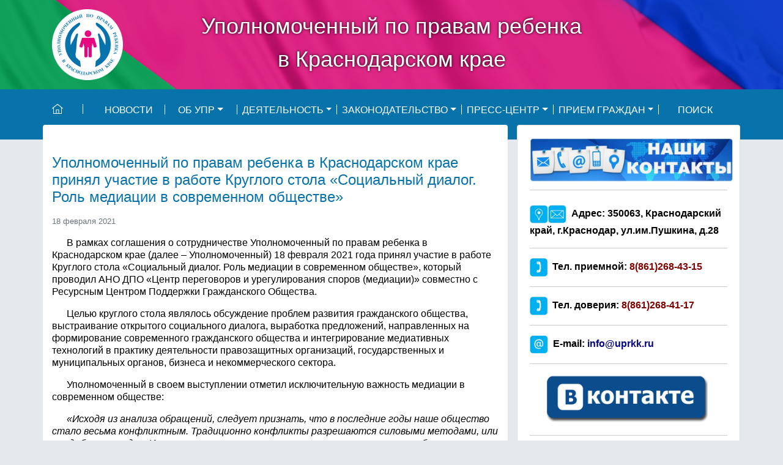

--- FILE ---
content_type: text/html; charset=UTF-8
request_url: https://xn--90ar1a.xn--d1acj3b/2021/02/18/%D1%83%D0%BF%D0%BE%D0%BB%D0%BD%D0%BE%D0%BC%D0%BE%D1%87%D0%B5%D0%BD%D0%BD%D1%8B%D0%B9-%D0%BF%D0%BE-%D0%BF%D1%80%D0%B0%D0%B2%D0%B0%D0%BC-%D1%80%D0%B5%D0%B1%D0%B5%D0%BD%D0%BA%D0%B0-%D0%B2-%D0%BA%D1%80-4/
body_size: 70430
content:
<!DOCTYPE html>
<html lang="ru" style="margin-top:0 !important;">
<head>
    <title>Уполномоченный по правам ребенка в Краснодарском крае принял участие в работе Круглого стола «Социальный диалог. Роль медиации в современном обществе» &#8212; Уполномоченный по правам ребенка в Краснодарском крае</title>
<meta name='robots' content='max-image-preview:large' />
<link rel="alternate" type="application/rss+xml" title="Уполномоченный по правам ребенка в Краснодарском крае &raquo; Лента комментариев к &laquo;Уполномоченный по правам ребенка в Краснодарском крае принял участие в работе Круглого стола «Социальный диалог. Роль медиации в современном обществе»&raquo;" href="https://xn--90ar1a.xn--d1acj3b/2021/02/18/%d1%83%d0%bf%d0%be%d0%bb%d0%bd%d0%be%d0%bc%d0%be%d1%87%d0%b5%d0%bd%d0%bd%d1%8b%d0%b9-%d0%bf%d0%be-%d0%bf%d1%80%d0%b0%d0%b2%d0%b0%d0%bc-%d1%80%d0%b5%d0%b1%d0%b5%d0%bd%d0%ba%d0%b0-%d0%b2-%d0%ba%d1%80-4/feed/" />
<link rel="alternate" title="oEmbed (JSON)" type="application/json+oembed" href="https://xn--90ar1a.xn--d1acj3b/wp-json/oembed/1.0/embed?url=https%3A%2F%2Fxn--90ar1a.xn--d1acj3b%2F2021%2F02%2F18%2F%25d1%2583%25d0%25bf%25d0%25be%25d0%25bb%25d0%25bd%25d0%25be%25d0%25bc%25d0%25be%25d1%2587%25d0%25b5%25d0%25bd%25d0%25bd%25d1%258b%25d0%25b9-%25d0%25bf%25d0%25be-%25d0%25bf%25d1%2580%25d0%25b0%25d0%25b2%25d0%25b0%25d0%25bc-%25d1%2580%25d0%25b5%25d0%25b1%25d0%25b5%25d0%25bd%25d0%25ba%25d0%25b0-%25d0%25b2-%25d0%25ba%25d1%2580-4%2F" />
<link rel="alternate" title="oEmbed (XML)" type="text/xml+oembed" href="https://xn--90ar1a.xn--d1acj3b/wp-json/oembed/1.0/embed?url=https%3A%2F%2Fxn--90ar1a.xn--d1acj3b%2F2021%2F02%2F18%2F%25d1%2583%25d0%25bf%25d0%25be%25d0%25bb%25d0%25bd%25d0%25be%25d0%25bc%25d0%25be%25d1%2587%25d0%25b5%25d0%25bd%25d0%25bd%25d1%258b%25d0%25b9-%25d0%25bf%25d0%25be-%25d0%25bf%25d1%2580%25d0%25b0%25d0%25b2%25d0%25b0%25d0%25bc-%25d1%2580%25d0%25b5%25d0%25b1%25d0%25b5%25d0%25bd%25d0%25ba%25d0%25b0-%25d0%25b2-%25d0%25ba%25d1%2580-4%2F&#038;format=xml" />
<style id='wp-img-auto-sizes-contain-inline-css' type='text/css'>
img:is([sizes=auto i],[sizes^="auto," i]){contain-intrinsic-size:3000px 1500px}
/*# sourceURL=wp-img-auto-sizes-contain-inline-css */
</style>
<style id='wp-emoji-styles-inline-css' type='text/css'>

	img.wp-smiley, img.emoji {
		display: inline !important;
		border: none !important;
		box-shadow: none !important;
		height: 1em !important;
		width: 1em !important;
		margin: 0 0.07em !important;
		vertical-align: -0.1em !important;
		background: none !important;
		padding: 0 !important;
	}
/*# sourceURL=wp-emoji-styles-inline-css */
</style>
<style id='wp-block-library-inline-css' type='text/css'>
:root{--wp-block-synced-color:#7a00df;--wp-block-synced-color--rgb:122,0,223;--wp-bound-block-color:var(--wp-block-synced-color);--wp-editor-canvas-background:#ddd;--wp-admin-theme-color:#007cba;--wp-admin-theme-color--rgb:0,124,186;--wp-admin-theme-color-darker-10:#006ba1;--wp-admin-theme-color-darker-10--rgb:0,107,160.5;--wp-admin-theme-color-darker-20:#005a87;--wp-admin-theme-color-darker-20--rgb:0,90,135;--wp-admin-border-width-focus:2px}@media (min-resolution:192dpi){:root{--wp-admin-border-width-focus:1.5px}}.wp-element-button{cursor:pointer}:root .has-very-light-gray-background-color{background-color:#eee}:root .has-very-dark-gray-background-color{background-color:#313131}:root .has-very-light-gray-color{color:#eee}:root .has-very-dark-gray-color{color:#313131}:root .has-vivid-green-cyan-to-vivid-cyan-blue-gradient-background{background:linear-gradient(135deg,#00d084,#0693e3)}:root .has-purple-crush-gradient-background{background:linear-gradient(135deg,#34e2e4,#4721fb 50%,#ab1dfe)}:root .has-hazy-dawn-gradient-background{background:linear-gradient(135deg,#faaca8,#dad0ec)}:root .has-subdued-olive-gradient-background{background:linear-gradient(135deg,#fafae1,#67a671)}:root .has-atomic-cream-gradient-background{background:linear-gradient(135deg,#fdd79a,#004a59)}:root .has-nightshade-gradient-background{background:linear-gradient(135deg,#330968,#31cdcf)}:root .has-midnight-gradient-background{background:linear-gradient(135deg,#020381,#2874fc)}:root{--wp--preset--font-size--normal:16px;--wp--preset--font-size--huge:42px}.has-regular-font-size{font-size:1em}.has-larger-font-size{font-size:2.625em}.has-normal-font-size{font-size:var(--wp--preset--font-size--normal)}.has-huge-font-size{font-size:var(--wp--preset--font-size--huge)}.has-text-align-center{text-align:center}.has-text-align-left{text-align:left}.has-text-align-right{text-align:right}.has-fit-text{white-space:nowrap!important}#end-resizable-editor-section{display:none}.aligncenter{clear:both}.items-justified-left{justify-content:flex-start}.items-justified-center{justify-content:center}.items-justified-right{justify-content:flex-end}.items-justified-space-between{justify-content:space-between}.screen-reader-text{border:0;clip-path:inset(50%);height:1px;margin:-1px;overflow:hidden;padding:0;position:absolute;width:1px;word-wrap:normal!important}.screen-reader-text:focus{background-color:#ddd;clip-path:none;color:#444;display:block;font-size:1em;height:auto;left:5px;line-height:normal;padding:15px 23px 14px;text-decoration:none;top:5px;width:auto;z-index:100000}html :where(.has-border-color){border-style:solid}html :where([style*=border-top-color]){border-top-style:solid}html :where([style*=border-right-color]){border-right-style:solid}html :where([style*=border-bottom-color]){border-bottom-style:solid}html :where([style*=border-left-color]){border-left-style:solid}html :where([style*=border-width]){border-style:solid}html :where([style*=border-top-width]){border-top-style:solid}html :where([style*=border-right-width]){border-right-style:solid}html :where([style*=border-bottom-width]){border-bottom-style:solid}html :where([style*=border-left-width]){border-left-style:solid}html :where(img[class*=wp-image-]){height:auto;max-width:100%}:where(figure){margin:0 0 1em}html :where(.is-position-sticky){--wp-admin--admin-bar--position-offset:var(--wp-admin--admin-bar--height,0px)}@media screen and (max-width:600px){html :where(.is-position-sticky){--wp-admin--admin-bar--position-offset:0px}}

/*# sourceURL=wp-block-library-inline-css */
</style><style id='global-styles-inline-css' type='text/css'>
:root{--wp--preset--aspect-ratio--square: 1;--wp--preset--aspect-ratio--4-3: 4/3;--wp--preset--aspect-ratio--3-4: 3/4;--wp--preset--aspect-ratio--3-2: 3/2;--wp--preset--aspect-ratio--2-3: 2/3;--wp--preset--aspect-ratio--16-9: 16/9;--wp--preset--aspect-ratio--9-16: 9/16;--wp--preset--color--black: #000000;--wp--preset--color--cyan-bluish-gray: #abb8c3;--wp--preset--color--white: #ffffff;--wp--preset--color--pale-pink: #f78da7;--wp--preset--color--vivid-red: #cf2e2e;--wp--preset--color--luminous-vivid-orange: #ff6900;--wp--preset--color--luminous-vivid-amber: #fcb900;--wp--preset--color--light-green-cyan: #7bdcb5;--wp--preset--color--vivid-green-cyan: #00d084;--wp--preset--color--pale-cyan-blue: #8ed1fc;--wp--preset--color--vivid-cyan-blue: #0693e3;--wp--preset--color--vivid-purple: #9b51e0;--wp--preset--gradient--vivid-cyan-blue-to-vivid-purple: linear-gradient(135deg,rgb(6,147,227) 0%,rgb(155,81,224) 100%);--wp--preset--gradient--light-green-cyan-to-vivid-green-cyan: linear-gradient(135deg,rgb(122,220,180) 0%,rgb(0,208,130) 100%);--wp--preset--gradient--luminous-vivid-amber-to-luminous-vivid-orange: linear-gradient(135deg,rgb(252,185,0) 0%,rgb(255,105,0) 100%);--wp--preset--gradient--luminous-vivid-orange-to-vivid-red: linear-gradient(135deg,rgb(255,105,0) 0%,rgb(207,46,46) 100%);--wp--preset--gradient--very-light-gray-to-cyan-bluish-gray: linear-gradient(135deg,rgb(238,238,238) 0%,rgb(169,184,195) 100%);--wp--preset--gradient--cool-to-warm-spectrum: linear-gradient(135deg,rgb(74,234,220) 0%,rgb(151,120,209) 20%,rgb(207,42,186) 40%,rgb(238,44,130) 60%,rgb(251,105,98) 80%,rgb(254,248,76) 100%);--wp--preset--gradient--blush-light-purple: linear-gradient(135deg,rgb(255,206,236) 0%,rgb(152,150,240) 100%);--wp--preset--gradient--blush-bordeaux: linear-gradient(135deg,rgb(254,205,165) 0%,rgb(254,45,45) 50%,rgb(107,0,62) 100%);--wp--preset--gradient--luminous-dusk: linear-gradient(135deg,rgb(255,203,112) 0%,rgb(199,81,192) 50%,rgb(65,88,208) 100%);--wp--preset--gradient--pale-ocean: linear-gradient(135deg,rgb(255,245,203) 0%,rgb(182,227,212) 50%,rgb(51,167,181) 100%);--wp--preset--gradient--electric-grass: linear-gradient(135deg,rgb(202,248,128) 0%,rgb(113,206,126) 100%);--wp--preset--gradient--midnight: linear-gradient(135deg,rgb(2,3,129) 0%,rgb(40,116,252) 100%);--wp--preset--font-size--small: 13px;--wp--preset--font-size--medium: 20px;--wp--preset--font-size--large: 36px;--wp--preset--font-size--x-large: 42px;--wp--preset--spacing--20: 0.44rem;--wp--preset--spacing--30: 0.67rem;--wp--preset--spacing--40: 1rem;--wp--preset--spacing--50: 1.5rem;--wp--preset--spacing--60: 2.25rem;--wp--preset--spacing--70: 3.38rem;--wp--preset--spacing--80: 5.06rem;--wp--preset--shadow--natural: 6px 6px 9px rgba(0, 0, 0, 0.2);--wp--preset--shadow--deep: 12px 12px 50px rgba(0, 0, 0, 0.4);--wp--preset--shadow--sharp: 6px 6px 0px rgba(0, 0, 0, 0.2);--wp--preset--shadow--outlined: 6px 6px 0px -3px rgb(255, 255, 255), 6px 6px rgb(0, 0, 0);--wp--preset--shadow--crisp: 6px 6px 0px rgb(0, 0, 0);}:where(.is-layout-flex){gap: 0.5em;}:where(.is-layout-grid){gap: 0.5em;}body .is-layout-flex{display: flex;}.is-layout-flex{flex-wrap: wrap;align-items: center;}.is-layout-flex > :is(*, div){margin: 0;}body .is-layout-grid{display: grid;}.is-layout-grid > :is(*, div){margin: 0;}:where(.wp-block-columns.is-layout-flex){gap: 2em;}:where(.wp-block-columns.is-layout-grid){gap: 2em;}:where(.wp-block-post-template.is-layout-flex){gap: 1.25em;}:where(.wp-block-post-template.is-layout-grid){gap: 1.25em;}.has-black-color{color: var(--wp--preset--color--black) !important;}.has-cyan-bluish-gray-color{color: var(--wp--preset--color--cyan-bluish-gray) !important;}.has-white-color{color: var(--wp--preset--color--white) !important;}.has-pale-pink-color{color: var(--wp--preset--color--pale-pink) !important;}.has-vivid-red-color{color: var(--wp--preset--color--vivid-red) !important;}.has-luminous-vivid-orange-color{color: var(--wp--preset--color--luminous-vivid-orange) !important;}.has-luminous-vivid-amber-color{color: var(--wp--preset--color--luminous-vivid-amber) !important;}.has-light-green-cyan-color{color: var(--wp--preset--color--light-green-cyan) !important;}.has-vivid-green-cyan-color{color: var(--wp--preset--color--vivid-green-cyan) !important;}.has-pale-cyan-blue-color{color: var(--wp--preset--color--pale-cyan-blue) !important;}.has-vivid-cyan-blue-color{color: var(--wp--preset--color--vivid-cyan-blue) !important;}.has-vivid-purple-color{color: var(--wp--preset--color--vivid-purple) !important;}.has-black-background-color{background-color: var(--wp--preset--color--black) !important;}.has-cyan-bluish-gray-background-color{background-color: var(--wp--preset--color--cyan-bluish-gray) !important;}.has-white-background-color{background-color: var(--wp--preset--color--white) !important;}.has-pale-pink-background-color{background-color: var(--wp--preset--color--pale-pink) !important;}.has-vivid-red-background-color{background-color: var(--wp--preset--color--vivid-red) !important;}.has-luminous-vivid-orange-background-color{background-color: var(--wp--preset--color--luminous-vivid-orange) !important;}.has-luminous-vivid-amber-background-color{background-color: var(--wp--preset--color--luminous-vivid-amber) !important;}.has-light-green-cyan-background-color{background-color: var(--wp--preset--color--light-green-cyan) !important;}.has-vivid-green-cyan-background-color{background-color: var(--wp--preset--color--vivid-green-cyan) !important;}.has-pale-cyan-blue-background-color{background-color: var(--wp--preset--color--pale-cyan-blue) !important;}.has-vivid-cyan-blue-background-color{background-color: var(--wp--preset--color--vivid-cyan-blue) !important;}.has-vivid-purple-background-color{background-color: var(--wp--preset--color--vivid-purple) !important;}.has-black-border-color{border-color: var(--wp--preset--color--black) !important;}.has-cyan-bluish-gray-border-color{border-color: var(--wp--preset--color--cyan-bluish-gray) !important;}.has-white-border-color{border-color: var(--wp--preset--color--white) !important;}.has-pale-pink-border-color{border-color: var(--wp--preset--color--pale-pink) !important;}.has-vivid-red-border-color{border-color: var(--wp--preset--color--vivid-red) !important;}.has-luminous-vivid-orange-border-color{border-color: var(--wp--preset--color--luminous-vivid-orange) !important;}.has-luminous-vivid-amber-border-color{border-color: var(--wp--preset--color--luminous-vivid-amber) !important;}.has-light-green-cyan-border-color{border-color: var(--wp--preset--color--light-green-cyan) !important;}.has-vivid-green-cyan-border-color{border-color: var(--wp--preset--color--vivid-green-cyan) !important;}.has-pale-cyan-blue-border-color{border-color: var(--wp--preset--color--pale-cyan-blue) !important;}.has-vivid-cyan-blue-border-color{border-color: var(--wp--preset--color--vivid-cyan-blue) !important;}.has-vivid-purple-border-color{border-color: var(--wp--preset--color--vivid-purple) !important;}.has-vivid-cyan-blue-to-vivid-purple-gradient-background{background: var(--wp--preset--gradient--vivid-cyan-blue-to-vivid-purple) !important;}.has-light-green-cyan-to-vivid-green-cyan-gradient-background{background: var(--wp--preset--gradient--light-green-cyan-to-vivid-green-cyan) !important;}.has-luminous-vivid-amber-to-luminous-vivid-orange-gradient-background{background: var(--wp--preset--gradient--luminous-vivid-amber-to-luminous-vivid-orange) !important;}.has-luminous-vivid-orange-to-vivid-red-gradient-background{background: var(--wp--preset--gradient--luminous-vivid-orange-to-vivid-red) !important;}.has-very-light-gray-to-cyan-bluish-gray-gradient-background{background: var(--wp--preset--gradient--very-light-gray-to-cyan-bluish-gray) !important;}.has-cool-to-warm-spectrum-gradient-background{background: var(--wp--preset--gradient--cool-to-warm-spectrum) !important;}.has-blush-light-purple-gradient-background{background: var(--wp--preset--gradient--blush-light-purple) !important;}.has-blush-bordeaux-gradient-background{background: var(--wp--preset--gradient--blush-bordeaux) !important;}.has-luminous-dusk-gradient-background{background: var(--wp--preset--gradient--luminous-dusk) !important;}.has-pale-ocean-gradient-background{background: var(--wp--preset--gradient--pale-ocean) !important;}.has-electric-grass-gradient-background{background: var(--wp--preset--gradient--electric-grass) !important;}.has-midnight-gradient-background{background: var(--wp--preset--gradient--midnight) !important;}.has-small-font-size{font-size: var(--wp--preset--font-size--small) !important;}.has-medium-font-size{font-size: var(--wp--preset--font-size--medium) !important;}.has-large-font-size{font-size: var(--wp--preset--font-size--large) !important;}.has-x-large-font-size{font-size: var(--wp--preset--font-size--x-large) !important;}
/*# sourceURL=global-styles-inline-css */
</style>

<style id='classic-theme-styles-inline-css' type='text/css'>
/*! This file is auto-generated */
.wp-block-button__link{color:#fff;background-color:#32373c;border-radius:9999px;box-shadow:none;text-decoration:none;padding:calc(.667em + 2px) calc(1.333em + 2px);font-size:1.125em}.wp-block-file__button{background:#32373c;color:#fff;text-decoration:none}
/*# sourceURL=/wp-includes/css/classic-themes.min.css */
</style>
<link rel="https://api.w.org/" href="https://xn--90ar1a.xn--d1acj3b/wp-json/" /><link rel="alternate" title="JSON" type="application/json" href="https://xn--90ar1a.xn--d1acj3b/wp-json/wp/v2/posts/5235" /><link rel="EditURI" type="application/rsd+xml" title="RSD" href="https://xn--90ar1a.xn--d1acj3b/xmlrpc.php?rsd" />
<meta name="generator" content="WordPress 6.9" />
<link rel="canonical" href="https://xn--90ar1a.xn--d1acj3b/2021/02/18/%d1%83%d0%bf%d0%be%d0%bb%d0%bd%d0%be%d0%bc%d0%be%d1%87%d0%b5%d0%bd%d0%bd%d1%8b%d0%b9-%d0%bf%d0%be-%d0%bf%d1%80%d0%b0%d0%b2%d0%b0%d0%bc-%d1%80%d0%b5%d0%b1%d0%b5%d0%bd%d0%ba%d0%b0-%d0%b2-%d0%ba%d1%80-4/" />
<link rel='shortlink' href='https://xn--90ar1a.xn--d1acj3b/?p=5235' />
    <meta charset="utf-8">
    <meta http-equiv="pragma" content="no-cache" />
    <title> &raquo; Уполномоченный по правам ребенка в Краснодарском крае принял участие в работе Круглого стола «Социальный диалог. Роль медиации в современном обществе»</title>
    <meta name="keywords" content="" />
    <meta name="generator" content="куб.дети" />
    <meta name="description" content="" />
    <meta name="viewport" content="width=device-width, initial-scale=1, maximum-scale=1, user-scalable=no" />
    <link rel="profile" href="http://gmpg.org/xfn/11" />
    <link rel="shortcut icon" type="image/png" href="https://xn--90ar1a.xn--d1acj3b/wp-content/themes/childs/favicon.png" />
    <script src="https://code.jquery.com/jquery-3.4.1.min.js" integrity="sha256-CSXorXvZcTkaix6Yvo6HppcZGetbYMGWSFlBw8HfCJo=" crossorigin="anonymous"></script>
    <link rel="stylesheet" href="https://stackpath.bootstrapcdn.com/bootstrap/4.4.1/css/bootstrap.min.css" integrity="sha384-Vkoo8x4CGsO3+Hhxv8T/Q5PaXtkKtu6ug5TOeNV6gBiFeWPGFN9MuhOf23Q9Ifjh" crossorigin="anonymous" />
    <script src="https://stackpath.bootstrapcdn.com/bootstrap/4.4.1/js/bootstrap.min.js" integrity="sha384-wfSDF2E50Y2D1uUdj0O3uMBJnjuUD4Ih7YwaYd1iqfktj0Uod8GCExl3Og8ifwB6" crossorigin="anonymous"></script>
    <script src="https://kit.fontawesome.com/ab6e7963a7.js" crossorigin="anonymous"></script>
    <link rel="stylesheet" href="https://xn--90ar1a.xn--d1acj3b/wp-content/themes/childs/style.css" />
    <script src="https://xn--90ar1a.xn--d1acj3b/wp-content/themes/childs/js/app.js"></script>
</head>
<body class="wp-singular post-template-default single single-post postid-5235 single-format-standard wp-theme-childs">
    <a class="skippy sr-only sr-only-focusable" href="#content"><span class="skippy-text">Skip to main content</span></a>
    <section class="top-bar">
        <div class="banner">
            <div class="container">
                <div class="site-title">
                    <h1><a href="https://xn--90ar1a.xn--d1acj3b">Уполномоченный по правам ребенка<br />в Краснодарском крае</a></h1>
                </div>
            </div>
        </div>
        <nav class="navbar navbar-expand-md" role="navigation">
            <div class="container">
                <div class="navbar-brand" style="position: relative;">
                    <a class="go-home" title="на главную" href="https://xn--90ar1a.xn--d1acj3b"><svg aria-hidden="true" focusable="false" role="img" xmlns="http://www.w3.org/2000/svg" viewBox="0 0 576 512" style="width:18px;height:16px;"><path fill="currentColor" d="M573.48 219.91L310.6 8a35.85 35.85 0 0 0-45.19 0L2.53 219.91a6.71 6.71 0 0 0-1 9.5l14.2 17.5a6.82 6.82 0 0 0 9.6 1L64 216.72V496a16 16 0 0 0 16 16h416a16 16 0 0 0 16-16V216.82l38.8 31.29a6.83 6.83 0 0 0 9.6-1l14.19-17.5a7.14 7.14 0 0 0-1.11-9.7zM240 480V320h96v160zm240 0H368V304a16 16 0 0 0-16-16H224a16 16 0 0 0-16 16v176H96V190.92l187.71-151.4a6.63 6.63 0 0 1 8.4 0L480 191z"></path></svg></a>
                </div>
                <button class="navbar-toggler collapsed" type="button" data-toggle="collapse" data-target="#navbar-collapse-main" aria-controls="navbar-collapse-main" aria-expanded="false" aria-label="Toggle navigation">
                    <div class="navbar-toggler-burger">
                        <span></span>
                        <span></span>
                        <span></span>
                        <span></span>
                    </div>
                </button>
<div id="navbar-collapse-main" class="collapse navbar-collapse"><ul id="menu-main" class="nav navbar-nav"><li itemscope="itemscope" itemtype="https://www.schema.org/SiteNavigationElement" id="menu-item-707" class="menu-item menu-item-type-taxonomy menu-item-object-category current-post-ancestor current-menu-parent current-post-parent active menu-item-707 nav-item"><a href="https://xn--90ar1a.xn--d1acj3b/category/news/" class="nav-link">НОВОСТИ</a></li>
<li itemscope="itemscope" itemtype="https://www.schema.org/SiteNavigationElement" id="menu-item-18" class="menu-item menu-item-type-post_type menu-item-object-page menu-item-has-children dropdown menu-item-18 nav-item"><a href="#" data-toggle="dropdown" aria-haspopup="true" aria-expanded="false" class="dropdown-toggle nav-link" id="menu-item-dropdown-18">Об УПР</a>
<ul class="dropdown-menu" aria-labelledby="menu-item-dropdown-18" role="menu">
	<li itemscope="itemscope" itemtype="https://www.schema.org/SiteNavigationElement" id="menu-item-3642" class="menu-item menu-item-type-post_type menu-item-object-page menu-item-3642 nav-item"><a href="https://xn--90ar1a.xn--d1acj3b/%d0%b8%d0%bd%d1%81%d1%82%d0%b8%d1%82%d1%83%d1%82-%d1%83%d0%bf%d0%be%d0%bb%d0%bd%d0%be%d0%bc%d0%be%d1%87%d0%b5%d0%bd%d0%bd%d0%be%d0%b3%d0%be/" class="dropdown-item">Институт Уполномоченного</a></li>
	<li itemscope="itemscope" itemtype="https://www.schema.org/SiteNavigationElement" id="menu-item-5834" class="menu-item menu-item-type-post_type menu-item-object-page menu-item-5834 nav-item"><a href="https://xn--90ar1a.xn--d1acj3b/%d0%bf%d1%80%d0%b0%d0%b2%d0%be%d0%b2%d0%b0%d1%8f-%d0%be%d1%81%d0%bd%d0%be%d0%b2%d0%b0-%d0%b4%d0%b5%d1%8f%d1%82%d0%b5%d0%bb%d1%8c%d0%bd%d0%be%d1%81%d1%82%d0%b8-%d1%83%d0%bf%d0%be%d0%bb%d0%bd%d0%be/" class="dropdown-item">Правовая основа деятельности Уполномоченного</a></li>
	<li itemscope="itemscope" itemtype="https://www.schema.org/SiteNavigationElement" id="menu-item-105" class="menu-item menu-item-type-post_type menu-item-object-page menu-item-105 nav-item"><a href="https://xn--90ar1a.xn--d1acj3b/%d0%ba%d0%be%d0%bd%d1%82%d0%b0%d0%ba%d1%82%d1%8b/%d1%83%d0%bf%d0%be%d0%bb%d0%bd%d0%be%d0%bc%d0%be%d1%87%d0%b5%d0%bd%d0%bd%d1%8b%d0%b9-%d0%bf%d0%be-%d0%bf%d1%80%d0%b0%d0%b2%d0%b0%d0%bc-%d1%80%d0%b5%d0%b1%d0%b5%d0%bd%d0%ba%d0%b0/" class="dropdown-item">Уполномоченный по правам ребенка в Краснодарском крае</a></li>
	<li itemscope="itemscope" itemtype="https://www.schema.org/SiteNavigationElement" id="menu-item-5906" class="menu-item menu-item-type-post_type menu-item-object-page menu-item-5906 nav-item"><a href="https://xn--90ar1a.xn--d1acj3b/%d1%81%d1%82%d1%80%d1%83%d0%ba%d1%82%d1%83%d1%80%d0%b0/" class="dropdown-item">Структура</a></li>
	<li itemscope="itemscope" itemtype="https://www.schema.org/SiteNavigationElement" id="menu-item-101" class="menu-item menu-item-type-post_type menu-item-object-page menu-item-101 nav-item"><a href="https://xn--90ar1a.xn--d1acj3b/%d0%ba%d0%be%d0%bd%d1%82%d0%b0%d0%ba%d1%82%d1%8b/%d0%b0%d0%bf%d0%bf%d0%b0%d1%80%d0%b0%d1%82/" class="dropdown-item">Аппарат Уполномоченного</a></li>
	<li itemscope="itemscope" itemtype="https://www.schema.org/SiteNavigationElement" id="menu-item-104" class="menu-item menu-item-type-post_type menu-item-object-page menu-item-104 nav-item"><a href="https://xn--90ar1a.xn--d1acj3b/%d0%ba%d0%be%d0%bd%d1%82%d0%b0%d0%ba%d1%82%d1%8b/%d0%be%d0%b1%d1%89%d0%b5%d1%81%d1%82%d0%b2%d0%b5%d0%bd%d0%bd%d1%8b%d0%b5-%d0%bf%d0%be%d0%bc%d0%be%d1%89%d0%bd%d0%b8%d0%ba%d0%b8/" class="dropdown-item">Общественные помощники Уполномоченного</a></li>
</ul>
</li>
<li itemscope="itemscope" itemtype="https://www.schema.org/SiteNavigationElement" id="menu-item-65" class="menu-item menu-item-type-post_type menu-item-object-page menu-item-has-children dropdown menu-item-65 nav-item"><a href="#" data-toggle="dropdown" aria-haspopup="true" aria-expanded="false" class="dropdown-toggle nav-link" id="menu-item-dropdown-65">Деятельность</a>
<ul class="dropdown-menu" aria-labelledby="menu-item-dropdown-65" role="menu">
	<li itemscope="itemscope" itemtype="https://www.schema.org/SiteNavigationElement" id="menu-item-109" class="menu-item menu-item-type-post_type menu-item-object-page menu-item-109 nav-item"><a href="https://xn--90ar1a.xn--d1acj3b/%d0%b4%d0%b5%d1%8f%d1%82%d0%b5%d0%bb%d1%8c%d0%bd%d0%be%d1%81%d1%82%d1%8c/%d0%bf%d1%80%d0%b0%d0%b2%d0%be%d0%b2%d0%be%d0%b5-%d0%bf%d1%80%d0%be%d1%81%d0%b2%d0%b5%d1%89%d0%b5%d0%bd%d0%b8%d0%b5/" class="dropdown-item">Правовое просвещение</a></li>
	<li itemscope="itemscope" itemtype="https://www.schema.org/SiteNavigationElement" id="menu-item-107" class="menu-item menu-item-type-post_type menu-item-object-page menu-item-107 nav-item"><a href="https://xn--90ar1a.xn--d1acj3b/%d0%b4%d0%b5%d1%8f%d1%82%d0%b5%d0%bb%d1%8c%d0%bd%d0%be%d1%81%d1%82%d1%8c/%d0%b5%d0%b6%d0%b5%d0%b3%d0%be%d0%b4%d0%bd%d1%8b%d0%b5-%d0%b4%d0%be%d0%ba%d0%bb%d0%b0%d0%b4%d1%8b/" class="dropdown-item">Ежегодные доклады</a></li>
	<li itemscope="itemscope" itemtype="https://www.schema.org/SiteNavigationElement" id="menu-item-112" class="menu-item menu-item-type-post_type menu-item-object-page menu-item-112 nav-item"><a href="https://xn--90ar1a.xn--d1acj3b/%d0%b4%d0%b5%d1%8f%d1%82%d0%b5%d0%bb%d1%8c%d0%bd%d0%be%d1%81%d1%82%d1%8c/%d1%81%d0%bf%d0%b5%d1%86%d0%b8%d0%b0%d0%bb%d1%8c%d0%bd%d1%8b%d0%b5-%d0%b4%d0%be%d0%ba%d0%bb%d0%b0%d0%b4%d1%8b/" class="dropdown-item">Специальные доклады</a></li>
	<li itemscope="itemscope" itemtype="https://www.schema.org/SiteNavigationElement" id="menu-item-2183" class="menu-item menu-item-type-taxonomy menu-item-object-category menu-item-2183 nav-item"><a href="https://xn--90ar1a.xn--d1acj3b/category/news-exp/" class="dropdown-item">Общественный экспертный совет</a></li>
	<li itemscope="itemscope" itemtype="https://www.schema.org/SiteNavigationElement" id="menu-item-6894" class="menu-item menu-item-type-post_type menu-item-object-page menu-item-6894 nav-item"><a href="https://xn--90ar1a.xn--d1acj3b/news-dep/" class="dropdown-item">Детский общественный совет</a></li>
	<li itemscope="itemscope" itemtype="https://www.schema.org/SiteNavigationElement" id="menu-item-111" class="menu-item menu-item-type-post_type menu-item-object-page menu-item-111 nav-item"><a href="https://xn--90ar1a.xn--d1acj3b/%d0%b4%d0%b5%d1%8f%d1%82%d0%b5%d0%bb%d1%8c%d0%bd%d0%be%d1%81%d1%82%d1%8c/%d1%81%d0%be%d0%b3%d0%bb%d0%b0%d1%88%d0%b5%d0%bd%d0%b8%d1%8f/" class="dropdown-item">Сотрудничество</a></li>
	<li itemscope="itemscope" itemtype="https://www.schema.org/SiteNavigationElement" id="menu-item-110" class="menu-item menu-item-type-post_type menu-item-object-page menu-item-110 nav-item"><a href="https://xn--90ar1a.xn--d1acj3b/%d0%b4%d0%b5%d1%8f%d1%82%d0%b5%d0%bb%d1%8c%d0%bd%d0%be%d1%81%d1%82%d1%8c/%d0%bf%d1%80%d0%be%d1%82%d0%b8%d0%b2%d0%be%d0%b4%d0%b5%d0%b9%d1%81%d1%82%d0%b2%d0%b8%d0%b5-%d0%ba%d0%be%d1%80%d1%80%d1%83%d0%bf%d1%86%d0%b8%d0%b8/" class="dropdown-item">Противодействие коррупции</a></li>
	<li itemscope="itemscope" itemtype="https://www.schema.org/SiteNavigationElement" id="menu-item-4074" class="menu-item menu-item-type-post_type menu-item-object-page menu-item-4074 nav-item"><a href="https://xn--90ar1a.xn--d1acj3b/%d0%ba%d0%b0%d0%b4%d1%80%d0%be%d0%b2%d0%be%d0%b5-%d0%be%d0%b1%d0%b5%d1%81%d0%bf%d0%b5%d1%87%d0%b5%d0%bd%d0%b8%d0%b5/" class="dropdown-item">Кадровое обеспечение</a></li>
	<li itemscope="itemscope" itemtype="https://www.schema.org/SiteNavigationElement" id="menu-item-3441" class="menu-item menu-item-type-post_type menu-item-object-page menu-item-3441 nav-item"><a href="https://xn--90ar1a.xn--d1acj3b/%d0%b3%d0%be%d1%81%d1%83%d0%b4%d0%b0%d1%80%d1%81%d1%82%d0%b2%d0%b5%d0%bd%d0%bd%d1%8b%d0%b5-%d0%b7%d0%b0%d0%ba%d1%83%d0%bf%d0%ba%d0%b8/" class="dropdown-item">Государственные закупки</a></li>
	<li itemscope="itemscope" itemtype="https://www.schema.org/SiteNavigationElement" id="menu-item-3437" class="menu-item menu-item-type-post_type menu-item-object-page menu-item-3437 nav-item"><a href="https://xn--90ar1a.xn--d1acj3b/%d1%84%d0%b8%d0%bd%d0%b0%d0%bd%d1%81%d0%be%d0%b2%d0%be-%d1%85%d0%be%d0%b7%d1%8f%d0%b9%d1%81%d1%82%d0%b2%d0%b5%d0%bd%d0%bd%d0%b0%d1%8f-%d0%b4%d0%b5%d1%8f%d1%82%d0%b5%d0%bb%d1%8c%d0%bd%d0%be%d1%81%d1%82/" class="dropdown-item">Финансово-хозяйственная деятельность</a></li>
</ul>
</li>
<li itemscope="itemscope" itemtype="https://www.schema.org/SiteNavigationElement" id="menu-item-16" class="menu-item menu-item-type-post_type menu-item-object-page menu-item-has-children dropdown menu-item-16 nav-item"><a href="#" data-toggle="dropdown" aria-haspopup="true" aria-expanded="false" class="dropdown-toggle nav-link" id="menu-item-dropdown-16">Законодательство</a>
<ul class="dropdown-menu" aria-labelledby="menu-item-dropdown-16" role="menu">
	<li itemscope="itemscope" itemtype="https://www.schema.org/SiteNavigationElement" id="menu-item-114" class="menu-item menu-item-type-post_type menu-item-object-page menu-item-114 nav-item"><a href="https://xn--90ar1a.xn--d1acj3b/%d0%be-%d0%bd%d0%b0%d1%81/%d0%bc%d0%b5%d0%b6%d0%b4%d1%83%d0%bd%d0%b0%d1%80%d0%be%d0%b4%d0%bd%d1%8b%d0%b5-%d0%bf%d1%80%d0%b0%d0%b2%d0%be%d0%b2%d1%8b%d0%b5-%d0%b0%d0%ba%d1%82%d1%8b/" class="dropdown-item">Международное</a></li>
	<li itemscope="itemscope" itemtype="https://www.schema.org/SiteNavigationElement" id="menu-item-116" class="menu-item menu-item-type-post_type menu-item-object-page menu-item-116 nav-item"><a href="https://xn--90ar1a.xn--d1acj3b/%d0%be-%d0%bd%d0%b0%d1%81/%d1%84%d0%b5%d0%b4%d0%b5%d1%80%d0%b0%d0%bb%d1%8c%d0%bd%d1%8b%d0%b5-%d0%b7%d0%b0%d0%ba%d0%be%d0%bd%d0%be%d0%b4%d0%b0%d1%82%d0%b5%d0%bb%d1%8c%d0%bd%d1%8b%d0%b5-%d0%b0%d0%ba%d1%82%d1%8b/" class="dropdown-item">Федеральное</a></li>
	<li itemscope="itemscope" itemtype="https://www.schema.org/SiteNavigationElement" id="menu-item-115" class="menu-item menu-item-type-post_type menu-item-object-page menu-item-115 nav-item"><a href="https://xn--90ar1a.xn--d1acj3b/%d0%be-%d0%bd%d0%b0%d1%81/%d0%bf%d1%80%d0%b0%d0%b2%d0%be%d0%b2%d1%8b%d0%b5-%d0%b0%d0%ba%d1%82%d1%8b-%d0%ba%d1%80%d0%b0%d1%81%d0%bd%d0%be%d0%b4%d0%b0%d1%80%d1%81%d0%ba%d0%be%d0%b3%d0%be-%d0%ba%d1%80%d0%b0%d1%8f/" class="dropdown-item">Краснодарского края</a></li>
</ul>
</li>
<li itemscope="itemscope" itemtype="https://www.schema.org/SiteNavigationElement" id="menu-item-41" class="menu-item menu-item-type-post_type menu-item-object-page menu-item-has-children dropdown menu-item-41 nav-item"><a href="#" data-toggle="dropdown" aria-haspopup="true" aria-expanded="false" class="dropdown-toggle nav-link" id="menu-item-dropdown-41">Пресс-центр</a>
<ul class="dropdown-menu" aria-labelledby="menu-item-dropdown-41" role="menu">
	<li itemscope="itemscope" itemtype="https://www.schema.org/SiteNavigationElement" id="menu-item-5136" class="menu-item menu-item-type-post_type menu-item-object-page menu-item-5136 nav-item"><a href="https://xn--90ar1a.xn--d1acj3b/%d1%83%d0%bf%d0%be%d0%bb%d0%bd%d0%be%d0%bc%d0%be%d1%87%d0%b5%d0%bd%d0%bd%d1%8b%d0%b9-%d0%b8-%d1%81%d0%bc%d0%b8/" class="dropdown-item">Уполномоченный в СМИ</a></li>
	<li itemscope="itemscope" itemtype="https://www.schema.org/SiteNavigationElement" id="menu-item-117" class="menu-item menu-item-type-post_type menu-item-object-page menu-item-117 nav-item"><a href="https://xn--90ar1a.xn--d1acj3b/%d0%bf%d1%80%d0%b5%d1%81-%d1%86%d0%b5%d0%bd%d1%82%d1%80/%d0%b2%d0%b8%d0%b4%d0%b5%d0%be/" class="dropdown-item">Видеоматериалы</a></li>
	<li itemscope="itemscope" itemtype="https://www.schema.org/SiteNavigationElement" id="menu-item-790" class="menu-item menu-item-type-post_type menu-item-object-page menu-item-790 nav-item"><a href="https://xn--90ar1a.xn--d1acj3b/%d0%b2%d0%b8%d0%b4%d0%b5%d0%be%d0%b0%d1%80%d1%85%d0%b8%d0%b2/" class="dropdown-item">Видеоархив</a></li>
</ul>
</li>
<li itemscope="itemscope" itemtype="https://www.schema.org/SiteNavigationElement" id="menu-item-5788" class="menu-item menu-item-type-post_type menu-item-object-page menu-item-has-children dropdown menu-item-5788 nav-item"><a href="#" data-toggle="dropdown" aria-haspopup="true" aria-expanded="false" class="dropdown-toggle nav-link" id="menu-item-dropdown-5788">Прием граждан</a>
<ul class="dropdown-menu" aria-labelledby="menu-item-dropdown-5788" role="menu">
	<li itemscope="itemscope" itemtype="https://www.schema.org/SiteNavigationElement" id="menu-item-102" class="menu-item menu-item-type-post_type menu-item-object-page menu-item-102 nav-item"><a href="https://xn--90ar1a.xn--d1acj3b/%d0%ba%d0%be%d0%bd%d1%82%d0%b0%d0%ba%d1%82%d1%8b/%d0%b3%d1%80%d0%b0%d1%84%d0%b8%d0%ba-%d0%bf%d1%80%d0%b8%d0%b5%d0%bc%d0%b0/" class="dropdown-item">График приема граждан</a></li>
	<li itemscope="itemscope" itemtype="https://www.schema.org/SiteNavigationElement" id="menu-item-103" class="menu-item menu-item-type-post_type menu-item-object-page menu-item-103 nav-item"><a href="https://xn--90ar1a.xn--d1acj3b/%d0%ba%d0%be%d0%bd%d1%82%d0%b0%d0%ba%d1%82%d1%8b/%d0%ba%d0%be%d0%bd%d1%82%d0%b0%d0%ba%d1%82%d1%8b-%d0%b8-%d1%81%d1%85%d0%b5%d0%bc%d0%b0-%d0%bf%d1%80%d0%be%d0%b5%d0%b7%d0%b4%d0%b0/" class="dropdown-item">Контакты и схема проезда</a></li>
	<li itemscope="itemscope" itemtype="https://www.schema.org/SiteNavigationElement" id="menu-item-5789" class="menu-item menu-item-type-post_type menu-item-object-page menu-item-5789 nav-item"><a href="https://xn--90ar1a.xn--d1acj3b/feedback/" class="dropdown-item">Виртуальная приемная</a></li>
	<li itemscope="itemscope" itemtype="https://www.schema.org/SiteNavigationElement" id="menu-item-5913" class="menu-item menu-item-type-post_type menu-item-object-page menu-item-5913 nav-item"><a href="https://xn--90ar1a.xn--d1acj3b/%d0%bf%d0%be%d0%bb%d0%b5%d0%b7%d0%bd%d1%8b%d0%b5-%d1%81%d1%81%d1%8b%d0%bb%d0%ba%d0%b8/" class="dropdown-item">Полезные ссылки</a></li>
</ul>
</li>
<li itemscope="itemscope" itemtype="https://www.schema.org/SiteNavigationElement" id="menu-item-515" class="menu-item menu-item-type-custom menu-item-object-custom menu-item-515 nav-item"><a href="/" class="nav-link">ПОИСК</a></li>
</ul></div>    
            </div>
        </nav><!--.nav-wrap-->
        <form action="https://xn--90ar1a.xn--d1acj3b" method="post">
            <div class="container search-conte">
                <div class="row">
                    <div class="col">
                        <h6>Искать на сайте</h6>
                    </div>
                    <div class="col-auto">
                        <a href="#" class="search-close" title="закрыть поиск"><i class="fas fa-times"></i></a>
                    </div>
                </div>
                <div class="form-group row">
                    <div class="col">
                        <label for="search">Введите запрос для поиска</label>
                        <input type="search" id="search" name="s" class="form-control form-control-sm" required value=""/>
                    </div>
                    <div class="col-auto" style="width:8rem;">
                        <label>&nbsp;</label>
                        <button type="submit" class="btn btn-outline-primary btn-sm btn-search w-100"><i class="fas fa-search"></i>&nbsp;Найти</button>
                    </div>
                </div>
            </div><!--.search-conte-->
        </form>
    </section><!--.top-bar-->

<div class="site-inner">
    <div id="primary" class="content-area">
	<main id="main" class="site-main" role="main">
<article id="post-5235" class="post-5235 post type-post status-publish format-standard has-post-thumbnail hentry category-1 category-news">
    <div class="container">
	<div class="entry-content row">
            <div class="col-md-8 site-main-conte">
                <h4 class="mt-3 mb-3">Уполномоченный по правам ребенка в Краснодарском крае принял участие в работе Круглого стола «Социальный диалог. Роль медиации в современном обществе»</h4>
                <div class="mb-3 small text-muted">18 февраля 2021</div>
<p style="text-align: left;">В рамках соглашения о сотрудничестве Уполномоченный по правам ребенка в Краснодарском крае (далее – Уполномоченный) 18 февраля 2021 года принял участие в работе Круглого стола «Социальный диалог. Роль медиации в современном обществе», <span id="more-5235"></span>который проводил АНО ДПО «Центр переговоров и урегулирования споров (медиации)» совместно с Ресурсным Центром Поддержки Гражданского Общества.</p>
<p style="text-align: left;">Целью круглого стола являлось обсуждение проблем развития гражданского общества, выстраивание открытого социального диалога, выработка предложений, направленных на формирование современного гражданского общества и интегрирование медиативных технологий в практику деятельности правозащитных организаций, государственных и муниципальных органов, бизнеса и некоммерческого сектора.</p>
<p style="text-align: left;">Уполномоченный в своем выступлении отметил исключительную важность медиации в современном обществе:</p>
<p style="text-align: left;"><em>«Исходя из анализа обращений, следует признать, что в последние годы наше общество стало весьма конфликтным. Традиционно конфликты разрешаются силовыми методами, или в судебном порядке. Из опыта разрешения различных споров, становится все более очевидным, что силовое решение – это временное решение. Что касается судебного порядка &#8212; то очевидно, что конфликтов гораздо больше, чем возможно их урегулировать, имея различные законы и инструкции. </em></p>
<p style="text-align: left;"><em>Искренне убеждена, что медиация как альтернативный &#8212; дает такую возможность. Сегодня нет ни одной сферы деятельности человека, где она не могла бы найти применения».</em></p>
<p style="text-align: left;">Также Татьяна Федоровна подтвердила доказавшую на практике эффективность сотрудничества с Центром переговоров:</p>
<p style="text-align: left;"> <em>«Для меня особенно важно, что подход к проблеме урегулирования семейных или школьных конфликтов с привлечением профессиональных медиаторов, позволяет прежде всего сохранить детям их психическое и физическое здоровье, возможность полноценно общаться с обоими родителями, с одноклассниками, педагогами, сократить количество судебных разбирательств по вопросам воспитания детей, а главное – сформировать у ребенка правильное отношение к своему окружению». </em></p>
<p style="text-align: left;">Уполномоченный выразил уверенность, что идеи и предложения, высказанные в ходе круглого стола, станут полезными в практической работе, и подтвердил готовность поддержать проекты и инициативы, направленные на создание условий для дальнейшего улучшения положения детей Кубани.</p>            </div>
            <div class="col-md-4 pr-0 sidebar">
                <div class="card w-100 contacts">
                    <div class="card-body">
<h4><a href="https://yandex.ru/maps/org/upolnomochenny_po_pravam_rebenka_v_krasnodarskom_kraye/165112483465/?azimuth=5.497787143782138&amp;ll=38.966478%2C45.015580&amp;mode=search&amp;sctx=ZAAAAAgCEAAaKAoSCU61Fmahe0NAEQFuFi8WgkZAEhIJ3H9kOnR6jj8R1LfM6bKYeD8iBgABAgMEBSgKOABAtc0GSAFqAnJ1nQHNzEw9oAEAqAEAvQHpxOwuwgEMiZ3ii%2BcEkO%2BtwqUF6gEA8gEA%2BAEAggJk0KPQv9C%2B0LvQvdC%2B0LzQvtGH0LXQvdC90YvQuSDQv9C%2BINC%2F0YDQsNCy0LDQvCDRgNC10LHQtdC90LrQsCDQsiDQmtGA0LDRgdC90L7QtNCw0YDRgdC60L7QvCDQutGA0LDQtYoCAJICBTEwOTk1mgIMZGVza3RvcC1tYXBz&amp;sll=38.966478%2C45.015580&amp;sspn=0.012955%2C0.005228&amp;text=%D0%A3%D0%BF%D0%BE%D0%BB%D0%BD%D0%BE%D0%BC%D0%BE%D1%87%D0%B5%D0%BD%D0%BD%D1%8B%D0%B9%20%D0%BF%D0%BE%20%D0%BF%D1%80%D0%B0%D0%B2%D0%B0%D0%BC%20%D1%80%D0%B5%D0%B1%D0%B5%D0%BD%D0%BA%D0%B0%20%D0%B2%20%D0%9A%D1%80%D0%B0%D1%81%D0%BD%D0%BE%D0%B4%D0%B0%D1%80%D1%81%D0%BA%D0%BE%D0%BC%20%D0%BA%D1%80%D0%B0%D0%B5&amp;tilt=0.8726646259971648&amp;z=17.25"><strong><img decoding="async" class="alignnone wp-image-8361" src="https://xn--90ar1a.xn--d1acj3b/wp-content/uploads/2023/04/contact-us1-300x66.jpg" alt="" width="332" height="73" srcset="https://xn--90ar1a.xn--d1acj3b/wp-content/uploads/2023/04/contact-us1-300x66.jpg 300w, https://xn--90ar1a.xn--d1acj3b/wp-content/uploads/2023/04/contact-us1-1024x225.jpg 1024w, https://xn--90ar1a.xn--d1acj3b/wp-content/uploads/2023/04/contact-us1-768x169.jpg 768w, https://xn--90ar1a.xn--d1acj3b/wp-content/uploads/2023/04/contact-us1.jpg 1200w" sizes="(max-width: 332px) 100vw, 332px" /></strong></a></h4>
<ul>
 	<li><strong><a href="/%d0%ba%d0%be%d0%bd%d1%82%d0%b0%d0%ba%d1%82%d1%8b/%d0%ba%d0%be%d0%bd%d1%82%d0%b0%d0%ba%d1%82%d1%8b-%d0%b8-%d1%81%d1%85%d0%b5%d0%bc%d0%b0-%d0%bf%d1%80%d0%be%d0%b5%d0%b7%d0%b4%d0%b0/"><img decoding="async" class="alignnone wp-image-12078" src="https://xn--90ar1a.xn--d1acj3b/wp-content/uploads/2025/10/kontakt-3.jpg" alt="" width="30" height="30" srcset="https://xn--90ar1a.xn--d1acj3b/wp-content/uploads/2025/10/kontakt-3.jpg 418w, https://xn--90ar1a.xn--d1acj3b/wp-content/uploads/2025/10/kontakt-3-300x300.jpg 300w, https://xn--90ar1a.xn--d1acj3b/wp-content/uploads/2025/10/kontakt-3-150x150.jpg 150w" sizes="(max-width: 30px) 100vw, 30px" /><img decoding="async" class="alignnone wp-image-12083" src="https://xn--90ar1a.xn--d1acj3b/wp-content/uploads/2025/10/kontakt-5.jpg" alt="" width="30" height="30" srcset="https://xn--90ar1a.xn--d1acj3b/wp-content/uploads/2025/10/kontakt-5.jpg 416w, https://xn--90ar1a.xn--d1acj3b/wp-content/uploads/2025/10/kontakt-5-298x300.jpg 298w, https://xn--90ar1a.xn--d1acj3b/wp-content/uploads/2025/10/kontakt-5-150x150.jpg 150w" sizes="(max-width: 30px) 100vw, 30px" />  Адрес: 350063, Краснодарский край, г.Краснодар, ул.им.Пушкина, д.28</a></strong></li>
 	<li><strong><a title="факс" href="tel:88612684315"><img loading="lazy" decoding="async" class="alignnone wp-image-12079" src="https://xn--90ar1a.xn--d1acj3b/wp-content/uploads/2025/10/kontakt-4.jpg" alt="" width="29" height="30" srcset="https://xn--90ar1a.xn--d1acj3b/wp-content/uploads/2025/10/kontakt-4.jpg 405w, https://xn--90ar1a.xn--d1acj3b/wp-content/uploads/2025/10/kontakt-4-292x300.jpg 292w, https://xn--90ar1a.xn--d1acj3b/wp-content/uploads/2025/10/kontakt-4-150x150.jpg 150w" sizes="auto, (max-width: 29px) 100vw, 29px" />  Тел. приемной: <span style="color: #800000;">8(861)268-43-15</span></a></strong></li>
 	<li><strong><a title="телефон" href="tel:88612684117"><img loading="lazy" decoding="async" class="alignnone wp-image-12076" src="https://xn--90ar1a.xn--d1acj3b/wp-content/uploads/2025/10/kontakt-1.jpg" alt="" width="29" height="30" srcset="https://xn--90ar1a.xn--d1acj3b/wp-content/uploads/2025/10/kontakt-1.jpg 405w, https://xn--90ar1a.xn--d1acj3b/wp-content/uploads/2025/10/kontakt-1-292x300.jpg 292w, https://xn--90ar1a.xn--d1acj3b/wp-content/uploads/2025/10/kontakt-1-150x150.jpg 150w" sizes="auto, (max-width: 29px) 100vw, 29px" />  Тел. доверия: <span style="color: #800000;">8(861)268-41-17</span></a></strong></li>
 	<li><strong><a href="mailto:info@uprkk.ru"><img loading="lazy" decoding="async" class="alignnone wp-image-12077" src="https://xn--90ar1a.xn--d1acj3b/wp-content/uploads/2025/10/kontakt-2.jpg" alt="" width="30" height="30" srcset="https://xn--90ar1a.xn--d1acj3b/wp-content/uploads/2025/10/kontakt-2.jpg 416w, https://xn--90ar1a.xn--d1acj3b/wp-content/uploads/2025/10/kontakt-2-300x300.jpg 300w, https://xn--90ar1a.xn--d1acj3b/wp-content/uploads/2025/10/kontakt-2-150x150.jpg 150w" sizes="auto, (max-width: 30px) 100vw, 30px" />  E-mail: <span style="color: #000080;">info@uprkk.ru</span></a></strong></li>
 	<li><a href="https://vk.com/upr_kk?ysclid=lftb0ivlig661242847">       <img loading="lazy" decoding="async" class="alignnone wp-image-8301" src="https://xn--90ar1a.xn--d1acj3b/wp-content/uploads/2023/04/VK-300x96.png" alt="" width="263" height="84" srcset="https://xn--90ar1a.xn--d1acj3b/wp-content/uploads/2023/04/VK-300x96.png 300w, https://xn--90ar1a.xn--d1acj3b/wp-content/uploads/2023/04/VK-1024x329.png 1024w, https://xn--90ar1a.xn--d1acj3b/wp-content/uploads/2023/04/VK-768x247.png 768w, https://xn--90ar1a.xn--d1acj3b/wp-content/uploads/2023/04/VK.png 1280w" sizes="auto, (max-width: 263px) 100vw, 263px" /></a></li>
 	<li>      <a href="https://t.me/s/upr_23region?ysclid=mjb2e0a6q9612279787"><img loading="lazy" decoding="async" class="alignnone wp-image-12344 " src="https://xn--90ar1a.xn--d1acj3b/wp-content/uploads/2025/12/12-300x98.jpg" alt="" width="263" height="86" srcset="https://xn--90ar1a.xn--d1acj3b/wp-content/uploads/2025/12/12-300x98.jpg 300w, https://xn--90ar1a.xn--d1acj3b/wp-content/uploads/2025/12/12-1024x335.jpg 1024w, https://xn--90ar1a.xn--d1acj3b/wp-content/uploads/2025/12/12-768x251.jpg 768w, https://xn--90ar1a.xn--d1acj3b/wp-content/uploads/2025/12/12.jpg 1189w" sizes="auto, (max-width: 263px) 100vw, 263px" /></a></li>
 	<li class="bg-red helpline" style="width: 348px;"><i class="fas fa-phone-alt ico"></i>
<div>
<p style="text-align: left;">Детский телефон доверия</p>


<hr />
<p style="text-align: left;"><a title="телефон доверия" href="tel:88002000122">
<strong>8 (800) 200-01-22</strong></a></p>


<hr />

<h6>с мобильных телефонов короткий номер  <strong>124</strong></h6>
</div></li>
</ul>                    </div>
                </div><!--.contacts-->
                <div class="card w-100 leader">
                    <div class="card-body">
<h3 style="text-align: center;"><img loading="lazy" decoding="async" class="alignleft wp-image-3176" src="https://xn--90ar1a.xn--d1acj3b/wp-content/uploads/2020/02/УПРКК.jpg" alt="" width="900" height="600" srcset="https://xn--90ar1a.xn--d1acj3b/wp-content/uploads/2020/02/УПРКК.jpg 900w, https://xn--90ar1a.xn--d1acj3b/wp-content/uploads/2020/02/УПРКК-300x200.jpg 300w, https://xn--90ar1a.xn--d1acj3b/wp-content/uploads/2020/02/УПРКК-768x512.jpg 768w" sizes="auto, (max-width: 900px) 100vw, 900px" /></h3>
<a href="https://xn--90ar1a.xn--d1acj3b/%d0%ba%d0%be%d0%bd%d1%82%d0%b0%d0%ba%d1%82%d1%8b/%d1%83%d0%bf%d0%be%d0%bb%d0%bd%d0%be%d0%bc%d0%be%d1%87%d0%b5%d0%bd%d0%bd%d1%8b%d0%b9-%d0%bf%d0%be-%d0%bf%d1%80%d0%b0%d0%b2%d0%b0%d0%bc-%d1%80%d0%b5%d0%b1%d0%b5%d0%bd%d0%ba%d0%b0/"><img loading="lazy" decoding="async" class="aligncenter wp-image-10123 size-medium" src="https://xn--90ar1a.xn--d1acj3b/wp-content/uploads/2024/06/lMrJO0XN7W4-228x300.jpg" alt="" width="228" height="300" srcset="https://xn--90ar1a.xn--d1acj3b/wp-content/uploads/2024/06/lMrJO0XN7W4-228x300.jpg 228w, https://xn--90ar1a.xn--d1acj3b/wp-content/uploads/2024/06/lMrJO0XN7W4-780x1024.jpg 780w, https://xn--90ar1a.xn--d1acj3b/wp-content/uploads/2024/06/lMrJO0XN7W4-768x1009.jpg 768w, https://xn--90ar1a.xn--d1acj3b/wp-content/uploads/2024/06/lMrJO0XN7W4-1169x1536.jpg 1169w, https://xn--90ar1a.xn--d1acj3b/wp-content/uploads/2024/06/lMrJO0XN7W4.jpg 1187w" sizes="auto, (max-width: 228px) 100vw, 228px" /></a>
<h3 style="text-align: center;"><img loading="lazy" decoding="async" class="alignleft wp-image-3181" src="https://xn--90ar1a.xn--d1acj3b/wp-content/uploads/2020/02/КТФ.jpg" alt="" width="572" height="160" srcset="https://xn--90ar1a.xn--d1acj3b/wp-content/uploads/2020/02/КТФ.jpg 572w, https://xn--90ar1a.xn--d1acj3b/wp-content/uploads/2020/02/КТФ-300x84.jpg 300w" sizes="auto, (max-width: 572px) 100vw, 572px" /></h3>                    </div>
                    <div>
                        <a class="btn btn-feedback h5"
                               href="https://xn--90ar1a.xn--d1acj3b/feedback/">Написать обращение</a>
                    </div>
                </div><!--.leader-->
                <div class="card notices">
                    <div class="card-body">
                        <h4>ВНИМАНИЕ, РОЗЫСК!</h4>
                

                       
                    </div>
                </div><!--.notices-->
                <div class="card additionals">
                    <div class="card-body">              
<a href="https://xn--90ar1a.xn--d1acj3b/прием-психолога" rel="bookmark"><div class="add-conte"><img class="img-fluid" src="https://xn--90ar1a.xn--d1acj3b/wp-content/uploads/2019/12/image.jpg" alt="" /><h5>Прием психолога</h5></div></a>
                    </div>
                </div><!--.notices-->
                <div class="card additionals">
                    <div class="card-body">
            
                <div class="card legal-help">
                    <div class="card-body">
                        <a href="https://xn--90ar1a.xn--d1acj3b/юридическая-помощь/">
                            <img class="img-fluid" src="https://xn--90ar1a.xn--d1acj3b/wp-content/uploads/2020/01/tn_225662_72a7d60b19779.jpg" alt="Юридическая помощь" />
                            <h5>Юридическая помощь</h5>
                        </a>
                    </div>
                </div>
                <div class="card mediation">
                    <div class="card-body">
                        <a href="https://xn--90ar1a.xn--d1acj3b/медиация/">
                            <img class="img-fluid" src="https://xn--90ar1a.xn--d1acj3b/wp-content/uploads/2020/02/926237.jpg" alt="Медиация" />
                            <h5>Медиация</h5>
                        </a>
                    </div>
                </div>            </div><!--.sidebar-->
	</div><!-- .entry-content -->
    </div>
</article><!-- #post-## -->
	</main><!-- .site-main -->
    </div><!-- .content-area -->
</div><!-- .site-inner -->
<section class="footer">
    <footer class="site-footer container">
        <div class="row">
            <div class="col-md-8 out-links">
<div class="row">
<div class="col-6">
<ul>
 	<li>
<div class="ico"><img decoding="async" src="https://xn--90ar1a.xn--d1acj3b/wp-content/uploads/2020/07/o4ew0uNmT9UT2BeBn7db.png" /></div>
<a href="http://deti.gov.ru/" target="_blank" rel="noopener noreferrer">УПОЛНОМОЧЕННЫЙ ПРИ ПРЕЗИДЕНТЕ РОССИЙСКОЙ ФЕДЕРАЦИИ ПО ПРАВАМ РЕБЕНКА</a></li>
 	<li>
<div class="ico"><img decoding="async" src="https://xn--90ar1a.xn--d1acj3b/wp-content/uploads/2020/07/gerb_GU_MVD_Sluzhim_Rossii.png" alt="" /></div>
<a href="https://23.мвд.рф/" target="_blank" rel="noopener noreferrer">ГЛАВНОЕ УПРАВЛЕНИЕ МВД РОССИИ ПО КРАСНОДАРСКОМУ КРАЮ</a></li>
 	<li>
<div class="ico"><img decoding="async" src="https://xn--90ar1a.xn--d1acj3b/wp-content/uploads/2020/07/logo.png" alt="" /></div>
<a href="https://www.ya-roditel.ru/" target="_blank" rel="noopener noreferrer">Я-родитель</a></li>
 	<li>
<div class="ico"><img decoding="async" src="https://xn--90ar1a.xn--d1acj3b/wp-content/uploads/2020/07/logo-1_cut-photo.ru_.png" alt="" /></div>
<a href="http://kraydobra.ru/" target="_blank" rel="noopener noreferrer"> благотворительный фонд помощи детям «Край Добра»</a></li>
 	<li>
<div class="ico"><img decoding="async" src="https://xn--90ar1a.xn--d1acj3b/wp-content/uploads/2020/07/logo-1.png" alt="" /></div>
<a href="http://kids.kremlin.ru/" target="_blank" rel="noopener noreferrer">Президент России гражданам школьного возраста</a></li>
 	<li>
<div class="ico"><img decoding="async" src="https://xn--90ar1a.xn--d1acj3b/wp-content/uploads/2019/12/2dxNFgBgjl.png" alt="" /></div>
<a href="https://23.мвд.рф/request_main" target="_blank" rel="noopener noreferrer">Нет насилию над детьми</a></li>
 	<li>
<div class="ico"><img decoding="async" src="https://xn--90ar1a.xn--d1acj3b/wp-content/uploads/2020/07/logo-2.png" alt="" /></div>
<a href="http://r23.fssprus.ru/iss/ip/" target="_blank" rel="noopener noreferrer">Банк данных исполнительных производств
Управления ФСПП России по Краснодарскому краю</a></li>
 	<li>
<div class="ico"><img decoding="async" src="https://xn--90ar1a.xn--d1acj3b/wp-content/uploads/2020/02/photo_2020-02-05_16-48-28.jpg" alt="" /></div>
<a href="https://xn--90ar1a.xn--d1acj3b/wp-content/uploads/2020/12/nevyezdnoj-rebenok-1200x675-1.jpg" target="_blank" rel="noopener noreferrer">Возвращение детей, незаконно перемещенных из страны постоянного пребывания</a></li>
</ul>
</div>
<div class="col-6">
<ul>
 	<li>
<div class="ico"><img decoding="async" src="https://xn--90ar1a.xn--d1acj3b/wp-content/uploads/2019/12/image-30.png" alt="" /></div>
<a href="https://gosurburo.krasnodar.ru/">ГОСУДАРСТВЕННОЕ ЮРИДИЧЕСКОЕ БЮРО Краснодарского края</a></li>
 	<li>
<div class="ico"><img decoding="async" src="https://xn--90ar1a.xn--d1acj3b/wp-content/uploads/2019/12/Лого1-1.png" alt="" /></div>
<a href="http://персональныеданные.дети/" target="_blank" rel="noopener noreferrer">персональные данные. дети</a></li>
 	<li>
<div class="ico"><img decoding="async" src="https://xn--90ar1a.xn--d1acj3b/wp-content/uploads/2020/01/structure_propertys_image_874.png" /></div>
<a href="http://detionline.com/" target="_blank" rel="noopener noreferrer">Дети России онлайн</a></li>
 	<li>
<div class="ico" style="background-color: #01375d;"><img decoding="async" src="https://xn--90ar1a.xn--d1acj3b/wp-content/uploads/2020/07/portal_gerb.png" alt="" /></div>
<a href="http://pravo.gov.ru/" target="_blank" rel="noopener noreferrer">Официальный интернет-портал правовой информации</a></li>
 	<li>
<div class="ico"><img decoding="async" src="https://xn--90ar1a.xn--d1acj3b/wp-content/uploads/2020/01/index.jpeg" /></div>
<a href="https://xn--80aidamjr3akke.xn--p1ai/" target="_blank" rel="noopener noreferrer">Растим детей. Навигатор для современных родителей</a></li>
 	<li>
<div class="ico"><img decoding="async" src="https://xn--90ar1a.xn--d1acj3b/wp-content/uploads/2020/01/wz_1lthrl7k.jpg" /></div>
<a href="http://pravo.gov.ru/proxy/ips/?docbody=&amp;nd=102433739&amp;intelsearch=%C4%E5%F1%FF%F2%E8%EB%E5%F2%E8%E5+%E4%E5%F2%F1%F2%E2%E0+" target="_blank" rel="noopener noreferrer">Десятилетие детства в Росcии</a></li>
 	<li>
<div class="ico"><img decoding="async" src="https://xn--90ar1a.xn--d1acj3b/wp-content/uploads/2020/02/photo_2020-02-05_16-48-28.jpg" alt="" /></div>
<a href="https://admkrai.krasnodar.ru/content/1137/show/517531/" target="_blank" rel="noopener noreferrer">Памятка по оказанию содействия родителю ребенок которого находится на территории иностранного государства</a></li>
 	<li>
<div class="ico"><img loading="lazy" decoding="async" class="" src="https://xn--90ar1a.xn--d1acj3b/wp-content/uploads/2021/06/ЛизаАлерт.jpg" alt="" width="94" height="94" /></div>
<a href="https://lizaalert.org/">Поисково-спасательный отряд &#171;ЛизаАлерт&#187;</a></li>
 	<li>
<div class="ico"><img loading="lazy" decoding="async" class="" src="https://xn--90ar1a.xn--d1acj3b/wp-content/uploads/2022/10/5YwSGvCX9BcR-rQfjt85at7wkS-9U4BxFP0XsVhqkZ101_N0ZcmfdbDgaaSRJiBbXejcyTAO-Qj94Nkqrao6xf-U.jpg" alt="" width="94" height="94" /></div>
<a href="https://rospodros.ru/">РосПодрос</a></li>
</ul>
</div>
</div>                
            </div>
            <div class="col-md-4 contacts-conte pr-md-0">
                <div class="row align-items-center">
                    <div class="col-3">
                        <img class="img-fluid" src="https://xn--90ar1a.xn--d1acj3b/wp-content/uploads/2019/12/Лого1.png" alt="Уполномоченный  по правам ребенка в Краснодарском крае" />
                    </div>
					
                    <div class="col-8 h5">
                        Уполномоченный  по правам ребенка в Краснодарском крае
                    </div>
                </div>
                &nbsp;
                <div class="col-15 h5">
                      <p style="margin-left: 0px">
						  <i class="fas fa-retweet"></i>
						  <a href="http://old.куб.дети" class="global">&nbsp; Старая версия сайта</a></p>
                        
<h4><a href="https://yandex.ru/maps/org/upolnomochenny_po_pravam_rebenka_v_krasnodarskom_kraye/165112483465/?azimuth=5.497787143782138&amp;ll=38.966478%2C45.015580&amp;mode=search&amp;sctx=ZAAAAAgCEAAaKAoSCU61Fmahe0NAEQFuFi8WgkZAEhIJ3H9kOnR6jj8R1LfM6bKYeD8iBgABAgMEBSgKOABAtc0GSAFqAnJ1nQHNzEw9oAEAqAEAvQHpxOwuwgEMiZ3ii%2BcEkO%2BtwqUF6gEA8gEA%2BAEAggJk0KPQv9C%2B0LvQvdC%2B0LzQvtGH0LXQvdC90YvQuSDQv9C%2BINC%2F0YDQsNCy0LDQvCDRgNC10LHQtdC90LrQsCDQsiDQmtGA0LDRgdC90L7QtNCw0YDRgdC60L7QvCDQutGA0LDQtYoCAJICBTEwOTk1mgIMZGVza3RvcC1tYXBz&amp;sll=38.966478%2C45.015580&amp;sspn=0.012955%2C0.005228&amp;text=%D0%A3%D0%BF%D0%BE%D0%BB%D0%BD%D0%BE%D0%BC%D0%BE%D1%87%D0%B5%D0%BD%D0%BD%D1%8B%D0%B9%20%D0%BF%D0%BE%20%D0%BF%D1%80%D0%B0%D0%B2%D0%B0%D0%BC%20%D1%80%D0%B5%D0%B1%D0%B5%D0%BD%D0%BA%D0%B0%20%D0%B2%20%D0%9A%D1%80%D0%B0%D1%81%D0%BD%D0%BE%D0%B4%D0%B0%D1%80%D1%81%D0%BA%D0%BE%D0%BC%20%D0%BA%D1%80%D0%B0%D0%B5&amp;tilt=0.8726646259971648&amp;z=17.25"><strong><img loading="lazy" decoding="async" class="alignnone wp-image-8361" src="https://xn--90ar1a.xn--d1acj3b/wp-content/uploads/2023/04/contact-us1-300x66.jpg" alt="" width="332" height="73" srcset="https://xn--90ar1a.xn--d1acj3b/wp-content/uploads/2023/04/contact-us1-300x66.jpg 300w, https://xn--90ar1a.xn--d1acj3b/wp-content/uploads/2023/04/contact-us1-1024x225.jpg 1024w, https://xn--90ar1a.xn--d1acj3b/wp-content/uploads/2023/04/contact-us1-768x169.jpg 768w, https://xn--90ar1a.xn--d1acj3b/wp-content/uploads/2023/04/contact-us1.jpg 1200w" sizes="auto, (max-width: 332px) 100vw, 332px" /></strong></a></h4>
<ul>
 	<li><strong><a href="/%d0%ba%d0%be%d0%bd%d1%82%d0%b0%d0%ba%d1%82%d1%8b/%d0%ba%d0%be%d0%bd%d1%82%d0%b0%d0%ba%d1%82%d1%8b-%d0%b8-%d1%81%d1%85%d0%b5%d0%bc%d0%b0-%d0%bf%d1%80%d0%be%d0%b5%d0%b7%d0%b4%d0%b0/"><img loading="lazy" decoding="async" class="alignnone wp-image-12078" src="https://xn--90ar1a.xn--d1acj3b/wp-content/uploads/2025/10/kontakt-3.jpg" alt="" width="30" height="30" srcset="https://xn--90ar1a.xn--d1acj3b/wp-content/uploads/2025/10/kontakt-3.jpg 418w, https://xn--90ar1a.xn--d1acj3b/wp-content/uploads/2025/10/kontakt-3-300x300.jpg 300w, https://xn--90ar1a.xn--d1acj3b/wp-content/uploads/2025/10/kontakt-3-150x150.jpg 150w" sizes="auto, (max-width: 30px) 100vw, 30px" /><img loading="lazy" decoding="async" class="alignnone wp-image-12083" src="https://xn--90ar1a.xn--d1acj3b/wp-content/uploads/2025/10/kontakt-5.jpg" alt="" width="30" height="30" srcset="https://xn--90ar1a.xn--d1acj3b/wp-content/uploads/2025/10/kontakt-5.jpg 416w, https://xn--90ar1a.xn--d1acj3b/wp-content/uploads/2025/10/kontakt-5-298x300.jpg 298w, https://xn--90ar1a.xn--d1acj3b/wp-content/uploads/2025/10/kontakt-5-150x150.jpg 150w" sizes="auto, (max-width: 30px) 100vw, 30px" />  Адрес: 350063, Краснодарский край, г.Краснодар, ул.им.Пушкина, д.28</a></strong></li>
 	<li><strong><a title="факс" href="tel:88612684315"><img loading="lazy" decoding="async" class="alignnone wp-image-12079" src="https://xn--90ar1a.xn--d1acj3b/wp-content/uploads/2025/10/kontakt-4.jpg" alt="" width="29" height="30" srcset="https://xn--90ar1a.xn--d1acj3b/wp-content/uploads/2025/10/kontakt-4.jpg 405w, https://xn--90ar1a.xn--d1acj3b/wp-content/uploads/2025/10/kontakt-4-292x300.jpg 292w, https://xn--90ar1a.xn--d1acj3b/wp-content/uploads/2025/10/kontakt-4-150x150.jpg 150w" sizes="auto, (max-width: 29px) 100vw, 29px" />  Тел. приемной: <span style="color: #800000;">8(861)268-43-15</span></a></strong></li>
 	<li><strong><a title="телефон" href="tel:88612684117"><img loading="lazy" decoding="async" class="alignnone wp-image-12076" src="https://xn--90ar1a.xn--d1acj3b/wp-content/uploads/2025/10/kontakt-1.jpg" alt="" width="29" height="30" srcset="https://xn--90ar1a.xn--d1acj3b/wp-content/uploads/2025/10/kontakt-1.jpg 405w, https://xn--90ar1a.xn--d1acj3b/wp-content/uploads/2025/10/kontakt-1-292x300.jpg 292w, https://xn--90ar1a.xn--d1acj3b/wp-content/uploads/2025/10/kontakt-1-150x150.jpg 150w" sizes="auto, (max-width: 29px) 100vw, 29px" />  Тел. доверия: <span style="color: #800000;">8(861)268-41-17</span></a></strong></li>
 	<li><strong><a href="mailto:info@uprkk.ru"><img loading="lazy" decoding="async" class="alignnone wp-image-12077" src="https://xn--90ar1a.xn--d1acj3b/wp-content/uploads/2025/10/kontakt-2.jpg" alt="" width="30" height="30" srcset="https://xn--90ar1a.xn--d1acj3b/wp-content/uploads/2025/10/kontakt-2.jpg 416w, https://xn--90ar1a.xn--d1acj3b/wp-content/uploads/2025/10/kontakt-2-300x300.jpg 300w, https://xn--90ar1a.xn--d1acj3b/wp-content/uploads/2025/10/kontakt-2-150x150.jpg 150w" sizes="auto, (max-width: 30px) 100vw, 30px" />  E-mail: <span style="color: #000080;">info@uprkk.ru</span></a></strong></li>
 	<li><a href="https://vk.com/upr_kk?ysclid=lftb0ivlig661242847">       <img loading="lazy" decoding="async" class="alignnone wp-image-8301" src="https://xn--90ar1a.xn--d1acj3b/wp-content/uploads/2023/04/VK-300x96.png" alt="" width="263" height="84" srcset="https://xn--90ar1a.xn--d1acj3b/wp-content/uploads/2023/04/VK-300x96.png 300w, https://xn--90ar1a.xn--d1acj3b/wp-content/uploads/2023/04/VK-1024x329.png 1024w, https://xn--90ar1a.xn--d1acj3b/wp-content/uploads/2023/04/VK-768x247.png 768w, https://xn--90ar1a.xn--d1acj3b/wp-content/uploads/2023/04/VK.png 1280w" sizes="auto, (max-width: 263px) 100vw, 263px" /></a></li>
 	<li>      <a href="https://t.me/s/upr_23region?ysclid=mjb2e0a6q9612279787"><img loading="lazy" decoding="async" class="alignnone wp-image-12344 " src="https://xn--90ar1a.xn--d1acj3b/wp-content/uploads/2025/12/12-300x98.jpg" alt="" width="263" height="86" srcset="https://xn--90ar1a.xn--d1acj3b/wp-content/uploads/2025/12/12-300x98.jpg 300w, https://xn--90ar1a.xn--d1acj3b/wp-content/uploads/2025/12/12-1024x335.jpg 1024w, https://xn--90ar1a.xn--d1acj3b/wp-content/uploads/2025/12/12-768x251.jpg 768w, https://xn--90ar1a.xn--d1acj3b/wp-content/uploads/2025/12/12.jpg 1189w" sizes="auto, (max-width: 263px) 100vw, 263px" /></a></li>
 	<li class="bg-red helpline" style="width: 348px;"><i class="fas fa-phone-alt ico"></i>
<div>
<p style="text-align: left;">Детский телефон доверия</p>


<hr />
<p style="text-align: left;"><a title="телефон доверия" href="tel:88002000122">
<strong>8 (800) 200-01-22</strong></a></p>


<hr />

<h6>с мобильных телефонов короткий номер  <strong>124</strong></h6>
</div></li>
</ul>            </div>
        </div>
    </footer>
    <div class="copyright">
        <div class="container">
            <div class="row container-fluid">
                <div class="col-md-6">
                    &copy;&nbsp;2009-2026&nbsp;г. Все права защищены.
                </div>
                <div class="col-md-6 text-md-right pr-md-0">
                    Перепечатка и цитирование материалов без<br />письменного согласия запрещается
                </div>
            </div>
        </div>
    </div>
</section>
<script type="speculationrules">
{"prefetch":[{"source":"document","where":{"and":[{"href_matches":"/*"},{"not":{"href_matches":["/wp-*.php","/wp-admin/*","/wp-content/uploads/*","/wp-content/*","/wp-content/plugins/*","/wp-content/themes/childs/*","/*\\?(.+)"]}},{"not":{"selector_matches":"a[rel~=\"nofollow\"]"}},{"not":{"selector_matches":".no-prefetch, .no-prefetch a"}}]},"eagerness":"conservative"}]}
</script>
<script id="wp-emoji-settings" type="application/json">
{"baseUrl":"https://s.w.org/images/core/emoji/17.0.2/72x72/","ext":".png","svgUrl":"https://s.w.org/images/core/emoji/17.0.2/svg/","svgExt":".svg","source":{"concatemoji":"https://xn--90ar1a.xn--d1acj3b/wp-includes/js/wp-emoji-release.min.js?ver=6.9"}}
</script>
<script type="module">
/* <![CDATA[ */
/*! This file is auto-generated */
const a=JSON.parse(document.getElementById("wp-emoji-settings").textContent),o=(window._wpemojiSettings=a,"wpEmojiSettingsSupports"),s=["flag","emoji"];function i(e){try{var t={supportTests:e,timestamp:(new Date).valueOf()};sessionStorage.setItem(o,JSON.stringify(t))}catch(e){}}function c(e,t,n){e.clearRect(0,0,e.canvas.width,e.canvas.height),e.fillText(t,0,0);t=new Uint32Array(e.getImageData(0,0,e.canvas.width,e.canvas.height).data);e.clearRect(0,0,e.canvas.width,e.canvas.height),e.fillText(n,0,0);const a=new Uint32Array(e.getImageData(0,0,e.canvas.width,e.canvas.height).data);return t.every((e,t)=>e===a[t])}function p(e,t){e.clearRect(0,0,e.canvas.width,e.canvas.height),e.fillText(t,0,0);var n=e.getImageData(16,16,1,1);for(let e=0;e<n.data.length;e++)if(0!==n.data[e])return!1;return!0}function u(e,t,n,a){switch(t){case"flag":return n(e,"\ud83c\udff3\ufe0f\u200d\u26a7\ufe0f","\ud83c\udff3\ufe0f\u200b\u26a7\ufe0f")?!1:!n(e,"\ud83c\udde8\ud83c\uddf6","\ud83c\udde8\u200b\ud83c\uddf6")&&!n(e,"\ud83c\udff4\udb40\udc67\udb40\udc62\udb40\udc65\udb40\udc6e\udb40\udc67\udb40\udc7f","\ud83c\udff4\u200b\udb40\udc67\u200b\udb40\udc62\u200b\udb40\udc65\u200b\udb40\udc6e\u200b\udb40\udc67\u200b\udb40\udc7f");case"emoji":return!a(e,"\ud83e\u1fac8")}return!1}function f(e,t,n,a){let r;const o=(r="undefined"!=typeof WorkerGlobalScope&&self instanceof WorkerGlobalScope?new OffscreenCanvas(300,150):document.createElement("canvas")).getContext("2d",{willReadFrequently:!0}),s=(o.textBaseline="top",o.font="600 32px Arial",{});return e.forEach(e=>{s[e]=t(o,e,n,a)}),s}function r(e){var t=document.createElement("script");t.src=e,t.defer=!0,document.head.appendChild(t)}a.supports={everything:!0,everythingExceptFlag:!0},new Promise(t=>{let n=function(){try{var e=JSON.parse(sessionStorage.getItem(o));if("object"==typeof e&&"number"==typeof e.timestamp&&(new Date).valueOf()<e.timestamp+604800&&"object"==typeof e.supportTests)return e.supportTests}catch(e){}return null}();if(!n){if("undefined"!=typeof Worker&&"undefined"!=typeof OffscreenCanvas&&"undefined"!=typeof URL&&URL.createObjectURL&&"undefined"!=typeof Blob)try{var e="postMessage("+f.toString()+"("+[JSON.stringify(s),u.toString(),c.toString(),p.toString()].join(",")+"));",a=new Blob([e],{type:"text/javascript"});const r=new Worker(URL.createObjectURL(a),{name:"wpTestEmojiSupports"});return void(r.onmessage=e=>{i(n=e.data),r.terminate(),t(n)})}catch(e){}i(n=f(s,u,c,p))}t(n)}).then(e=>{for(const n in e)a.supports[n]=e[n],a.supports.everything=a.supports.everything&&a.supports[n],"flag"!==n&&(a.supports.everythingExceptFlag=a.supports.everythingExceptFlag&&a.supports[n]);var t;a.supports.everythingExceptFlag=a.supports.everythingExceptFlag&&!a.supports.flag,a.supports.everything||((t=a.source||{}).concatemoji?r(t.concatemoji):t.wpemoji&&t.twemoji&&(r(t.twemoji),r(t.wpemoji)))});
//# sourceURL=https://xn--90ar1a.xn--d1acj3b/wp-includes/js/wp-emoji-loader.min.js
/* ]]> */
</script>
</body>
</html>